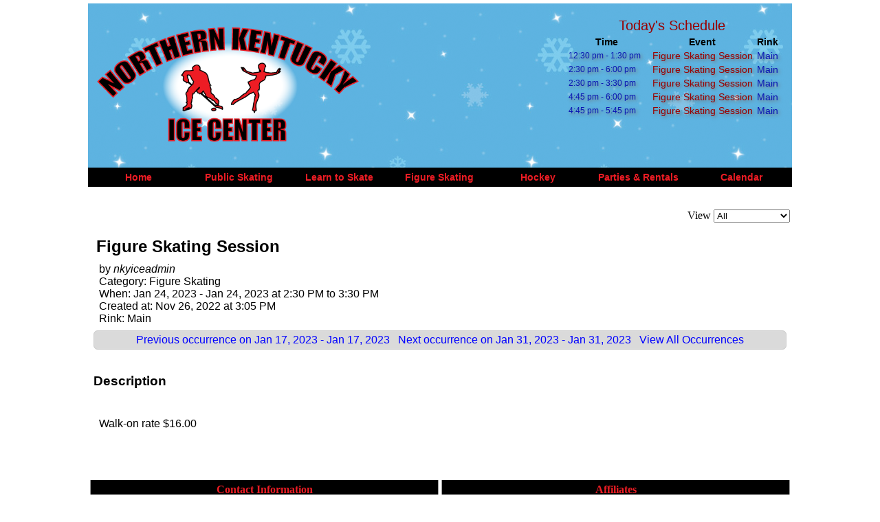

--- FILE ---
content_type: text/html; charset=UTF-8
request_url: https://nkyicecenter.com/calendar.php?phpcid=1&action=display_event&oid=6542
body_size: 3518
content:
<html xmlns="http://www.w3.org/1999/xhtml">
<head>
<meta http-equiv="Content-Type" content="text/html; charset=UTF-8" />
<title>Calendar</title>
<script src="/js/jquery-1.11.1.min.js"></script>
<script src="/js/jquery.validate.min.js"></script>
<script src="/js/additional-methods.min.js"></script>
<script src="/js/jquery.timepicker.min.js"></script>
<script src="/js/jquery.simplemodal.1.4.4.billy.min.js"></script>
<script src="/js/jquery.jCombo.min.js"></script>
<script src="/js/jquery.plugin.min.js"></script>
<script src="/js/jquery.realperson.min.js"></script>
<script src="/js/jquery.creditCardValidator.js"></script>
<script src="/js/global.js"></script>
<script src="/js/bday-picker.min.js" type="text/javascript"></script>
<link href="/css/jquery.realperson.css" rel="stylesheet"/>
<link href="/css/global.css" rel="stylesheet"/>
</head>

<body>
<table cellpadding="5" cellspacing="0" width="1024" align="center" style="background-color:white;">
<tr><td>

<link rel="stylesheet" href="/css/style.css" type="text/css" media="screen, projection"/>
    <!--[if lte IE 7]>
        <link rel="stylesheet" type="text/css" href="/css/ie.css" media="screen" />
    <![endif]-->
<script src="/js/dropdown.js" type="text/javascript"></script>
<table background="/images/logo_bg.png" cellpadding="0" cellspacing="0" width="1024" align="center">
<tr>
<td width="410"><img src="/images/NK-Ice-Center-Logo-no_bg.png" width="405" height="239" /></td>
<td align="center" ><span class="announcement"></span></td>
<td width="350" align="center" valign="top"><style>
.cal_title{
	color:#990000;
	font-family: Arial, Helvetica, sans-serif;
	font-size:20px;
}
.cal_heading{
	font-size:14px;
	color:#000000;
	font-family: Arial, Helvetica, sans-serif;
}
.cal_time{
	font-size:12px;
	font-family: Arial, Helvetica, sans-serif;
	color:#0915B5;
	padding-left: 5px;
	text-shadow: 2px 2px 5px #737373;
}
.cal_text{
	font-size:14px;
	color:#990000;
	font-family: Arial, Helvetica, sans-serif;
	text-align: center;
	text-shadow: 2px 2px 5px #737373;
}
.cal_rink{
	font-size:14px;
	color:#0915B5;
	font-family: Arial, Helvetica, sans-serif;
	text-shadow: 2px 2px 5px #737373;
}


</style>
	<br />
  <table>
	<tr><td colspan="3" align="center"><span class="cal_title" >Today's Schedule</span></td></tr>
	<tr><th width="120" class="cal_heading">Time</th><th  width="150" class="cal_heading">Event</th><th class="cal_heading">Rink</th></tr>
	<tr><td class='cal_time'>12:30 pm - 1:30 pm</td><td class='cal_text'>Figure Skating Session</td><td class='cal_rink'>Main</td></tr><tr><td class='cal_time'>2:30 pm - 6:00 pm</td><td class='cal_text'>Figure Skating Session</td><td class='cal_rink'>Main</td></tr><tr><td class='cal_time'>2:30 pm - 3:30 pm</td><td class='cal_text'>Figure Skating Session</td><td class='cal_rink'>Main</td></tr><tr><td class='cal_time'>4:45 pm - 6:00 pm</td><td class='cal_text'>Figure Skating Session</td><td class='cal_rink'>Main</td></tr><tr><td class='cal_time'>4:45 pm - 5:45 pm</td><td class='cal_text'>Figure Skating Session</td><td class='cal_rink'>Main</td></tr>	</table>
</td>
</tr>
<tr><td bgcolor="#000" colspan="3" width="100%" id="page-wrap">
<ul id="MenuBar1" class="dropdown">
 	<li><a href="/index.php">Home</a></li>
 	<li><a href="/public.php">Public Skating</a></li>
    <li><a class="sub_menu" href="#">Learn to Skate</a>
    	<ul>
        	<li><a href="/learn2skate/learn2skate.php" class="subMenuText">General Information</a></li>
            <li><a href="/learn2skate/ClassSchedule.php" class="subMenuText">Class Schedule</a></li>
            <li><a href="/learn2skate/LTSlevels.php" class="subMenuText">Levels</a></li>
       	</ul>
    </li>
    <li><a class="sub_menu" href="#">Figure Skating</a>
    	<ul>
        	<li><a href="/figure_skating/coaches.php" class="subMenuText">Coaching Staff</a></li>
            <!-- <li><a href="/figure_skating/FSsummer.php" class="subMenuText">Summer Ice</a></li> -->
            <li><a href="/figure_skating/FScalendar.php" class="subMenuText">Freestyle Sessions</a></li>
            <!--<li><a href="/figure_skating/FSnews.php" class="subMenuText">News & Events</a></li>-->
            <li><a href="http://www.nkysc.com" target="_new" class="subMenuText">Northern Kentucky Skating Club</a></li>
         </ul>
    </li>
    <li style="width:140px"><a class="sub_menu" href="#" >Hockey</a>
        <ul>
            <li><a href="/hockey/youth_hockey_summer.php" class="subMenuText">Spring/Summer Youth Hockey</a></li>
            <li><a href="/hockey/youth_hockey_winter.php" class="subMenuText">Fall/Winter Youth Hockey</a></li>
            <li><a href="/hockey/adult_hockey.php" class="subMenuText">Adult Hockey</a></li>
            <li><a href="/hockey/sticktime.php" class="subMenuText">Stick Time</a></li>
            <!-- <li><a href="/hockey/winter_instructional.php" class="subMenuText">Winter Program</a></li>-->
            <!--<li><a href="https://www.facebook.com/NorseHockeyClub" class="subMenuText" target="_new">NKU Club Hockey</a></li>-->
        </ul>
    </li>
    <li style="width:152px"><a class="sub_menu" href='#' >Parties & Rentals</a>
    	<ul>
            <li><a href="/rentals/birthdays.php" class="subMenuText">Birthday Parties</a></li>
            <li><a href="/rentals/private_rentals.php" class="subMenuText">Private Rentals</a></li>
        </ul>
    </li>
    <li><a href="/calendar.php">Calendar</a></li>
</ul>
</td></tr></table>
<table  height="30" width="1024" align="center" style="background-color:white;"><tr><td>&nbsp;</td></tr></table>
<div align="right">
  <form method="post" id="cat_form">
    <table>
      <tr><td>View</td><td><select name="calendar_category" id="calendar_category">
      <option selected value='' >All</option><option>Public</option><option>Sticktime</option><option>Figure Skating</option><option>Adult Hockey</option><option>Youth Hockey</option><option>Private Rentals</option><option>Learn To Skate</option><option>Rink Closed</option>      </select></td></tr>
    </table>
  </form>
</div>
<div class="phpc-head"><link rel="stylesheet" type="text/css" href="/php-calendar/static/phpc.css"/>
<link rel="stylesheet" type="text/css" href="//ajax.googleapis.com/ajax/libs/jqueryui/1.12.1/themes/overcast/jquery-ui.css"/>
<link rel="stylesheet" type="text/css" href="/php-calendar/static/jquery-ui-timepicker.css"/>
<script src="//ajax.googleapis.com/ajax/libs/jquery/1.12.4/jquery.js"></script>
<script src="//ajax.googleapis.com/ajax/libs/jqueryui/1.12.1/jquery-ui.js"></script>
<script>var imagePath='/php-calendar/static/images/'</script>
<script src="/php-calendar/static/phpc.js"></script>
<script src="/php-calendar/static/jquery.ui.timepicker.js"></script>
<script src="/php-calendar/static/jquery.hoverIntent.minified.js"></script>
<script src="/php-calendar/static/jpicker-1.1.6.js"></script>
<link rel="stylesheet" type="text/css" href="/php-calendar/static/jPicker-1.1.6.css"/>
<script src="https://cdnjs.cloudflare.com/ajax/libs/showdown/1.6.3/showdown.min.js"></script>
</div>
<div class="php-calendar ui-widget"><div class="phpc-main phpc-event"><h2>Figure Skating Session</h2>
<div class="phpc-event-header"><div class="phpc-event-creator">by <cite>nkyiceadmin</cite>
</div>
<div class="phpc-event-cats">Category: Figure Skating</div>
<div class="phpc-event-time">When: Jan 24, 2023 - Jan 24, 2023 at 2:30 PM to 3:30 PM</div>
<div>Created at: Nov 26, 2022 at 3:05 PM</div>
<div>Rink: Main</div>
<div class="phpc-bar ui-widget-content fixwidgetbar"><a href="/calendar.php?phpcid=1&amp;action=display_event&amp;oid=6541">Previous occurrence on Jan 17, 2023 - Jan 17, 2023</a>
 <a href="/calendar.php?phpcid=1&amp;action=display_event&amp;oid=6543">Next occurrence on Jan 31, 2023 - Jan 31, 2023</a>
 <a href="/calendar.php?phpcid=1&amp;action=display_event&amp;eid=1464">View All Occurrences</a>
</div>
</div>
<div><h3>Description</h3>
<p class="phpc-desc">Walk-on rate $16.00</p>
</div>
</div>
</div>
<table  height="30" width="1024" align="center" style="background-color:white;"><tr><td>&nbsp;</td></tr></table>
<table height="200" width="1024" align="center" style="background-color:white;">
<tr valign="top">
	<!-- Nested Contact Information Table -->
    <td width="50%">
        <table height="250" cellpadding="5" cellspacing="0" width="100%" align="center" class="footer" style="background-color:white; border-right:1px solid #999999; border-left:1px solid #999999;border-bottom:1px solid #999999">
            <tr height="29" style="background-color:#000000; color: #ED1C24;">
              <th colspan="2">Contact Information</th>
            </tr>
            <tr>
              <td style="border-left:1px solid #999999;" width="50%" align="center">
              <pre class="footer_info">
Northern Kentucky Ice Center
2638 Anderson Road
Cresent Springs, KY 41017
ph. (859) 344-1981
              </pre>
              <a href="mailto:nkic@fuse.net">nkic@fuse.net</a><br /><br />
              <div align="center">Follow us on: </div><a href="http://www.facebook.com/pages/Northern-Kentucky-Ice-Center/387795541290704?ref=ts&fref=ts" target="_new"><img 			src="/images/FaceBook_32 copy.png" border='0'></a>
              </td>
            <td width="50%" align="center">
            <a href="https://maps.google.com/maps?q=2638+anderson+road,+crescent+springs,+ky&ll=39.044753,-84.576144&spn=0.022298,0.032101&channel=fs&oe=utf-8&hnear=2638+Anderson+Rd,+Erlanger,+Kentucky+41017&gl=us&t=m&z=15&iwloc=A"><img height="180px" width="180px" src="/images/nkyicecenter_map_thumbnail.png" border="0"></a></td>
        	</tr>
        </table>
    </td>
    <td width="50%">
    	<!--Nested Affiliates Table -->
        <table height="250" cellpadding="5" cellspacing="0" width="100%" align="center" class="footer" style="background-color:white;border-left:1px solid #999999;border-right:1px solid #999999; border-bottom:1px solid #999999">
            <tr height="29" style="background-color:#000000; color: #ED1C24;">
            <th colspan="4">Affiliates</th></tr>
            <tr><td width="50">&nbsp;</td><td><a href="http://www.nkysc.com" target="_new"><img border="0" src="/images/NKSC-Logo-new.gif" /></a></td><td>Northern Kentucky Skating Club (NKSC)</td><td width="50">&nbsp</td></tr>
            <tr><td></td><td><a href="http://www.nkyha.com" target="_new"><img border="0" src="/images/norsemen.jpg" /></a></td><td>Northern Kentucky Youth Hockey Association (NKYHA)</td><td></td></tr>
        </table>
    </td>
</tr>
</table>
</td></tr>
</table>
<script language="javascript">
$(document).ready(function() {
	$("#calendar_category").change(function (){
    $("#cat_form").submit();
  });
});
</script>

</body>
</html>


--- FILE ---
content_type: text/css
request_url: https://nkyicecenter.com/css/style.css
body_size: 827
content:
#page-wrap							{ width: 1024px; margin: 25px auto; }
ul									{ list-style: none; margin: 0px; padding: 0px;}

/*
	LEVEL ONE
*/
ul.dropdown                         { position: relative; }
ul.dropdown li                      { width: 146px; font-weight: bold; text-align: center; float: left; zoom: 1; background: #000000;  font-size: 14px;}
ul.dropdown li:last-child           { width: 148px; }
ul.dropdown a:hover		              { color: #000; text-decoration: none;}
ul.dropdown a:active                { color: #ffa500; text-decoration: none;}
ul.dropdown li a                    { display: block; padding: 6px 2px;
	 								                    color: #ED1C24; text-decoration: none;
                                      font-family: Tahoma, Geneva, sans-serif;
                                      font-weight: bold;}

ul.dropdown li.hover,
ul.dropdown li:hover                { background: #ED1C24; color: black; position: relative; }
ul.dropdown li.hover a              { color: black; text-decoration: none;}


/*
	LEVEL TWO
*/
ul.dropdown ul 						  { visibility: hidden; position: absolute; top: 100%; left: 0; z-index: 1000; }
ul.dropdown ul li 					{ width: 230px; font-weight: normal; background: #000000; color: #000; float: none; }

                                    /* IE 6 & 7 Needs Inline Block */
ul.dropdown ul li a					{ border-right: none; width: 98%; display: inline-block; text-decoration: none; padding-left: 5px;}

ul.dropdown ul li:last-child ,
ul.dropdown ul li:last-child a         { width: 225px; border-right: none;
																				-moz-border-radius-bottomleft: 5px;
																			-moz-border-radius-bottomright: 5px;

																			border-bottom-left-radius: 5px;
																			border-bottom-right-radius: 5px;      } /* Doesn't work in IE */

a.subMenuText         { font-size: 12px; text-align: left; background: #000000 !important; color: #ED1C24 !important; }
a.subMenuText:hover   { background: #9B9B9B !important; color: #ffffff !important; }
/*
	LEVEL THREE
*/
ul.dropdown ul ul 					 { left: 100%; top: 0; }
ul.dropdown li:hover > ul 	 { visibility: visible; }

.fixwidgetbar a{
	color: #0000ff  !important;
}


--- FILE ---
content_type: text/css
request_url: https://nkyicecenter.com/php-calendar/static/phpc.css
body_size: 1647
content:
/*
 * Copyright 2013 Sean Proctor
 *
 * Licensed under the Apache License, Version 2.0 (the "License");
 * you may not use this file except in compliance with the License.
 * You may obtain a copy of the License at
 *
 *      http://www.apache.org/licenses/LICENSE-2.0
 *
 * Unless required by applicable law or agreed to in writing, software
 * distributed under the License is distributed on an "AS IS" BASIS,
 * WITHOUT WARRANTIES OR CONDITIONS OF ANY KIND, either express or implied.
 * See the License for the specific language governing permissions and
 * limitations under the License.
 */

body {
  margin: 0 2em;
  padding: 0;
}

.php-calendar h1 {
  text-align: center;
  font-size: 2em !important;
}

.php-calendar h1 a {
  text-decoration: none;
}

.php-calendar h2 {
  text-align: center;
}

.phpc-bar {
  margin: .5em 0;
  text-align: center;
  padding: 4px;
}

.phpc-bar a {
  margin: 0 .25em;
  text-decoration: none;
}

.php-calendar a:hover {
  opacity: .7;
  filter:Alpha(Opacity=70);
}

.php-calendar a.ui-state-default,
.php-calendar .ui-state-default a {
  opacity: 1;
  filter:Alpha(Opacity=100);
}

.php-calendar table {
  border-collapse: collapse;
  margin-left: auto;
  margin-right: auto;
  width: 80%;
}

.phpc-container {
  min-width: 50%;
}

.php-create-category {
  margin-left: auto;
  margin-right: auto;
  text-align: center;
}

table.phpc-main {
  width: 100%;
}

div.phpc-main {
  padding: 0;
}

.phpc-main h2 {
  text-align: left;
  margin: 0;
  padding: 2px .5em;
}

.phpc-main div {
  padding-left: .5em;
  padding-right: .5em;
}

.phpc-event-header {
  padding: .5em;
}

.phpc-event li a {
  text-decoration: none;
  margin: 0 .25em;
}

p.phpc-desc {
  padding: .5em;
  text-align: justify;
}

.php-calendar caption {
  font-weight: bolder;
}

.php-calendar tfoot {
  text-align: center;
}

col.phpc-week {
  width: 3%;
}

col.phpc-day {
  width: 14%;
}

.phpc-calendar td, .phpc-calendar th {
  border-collapse: collapse;
  vertical-align: text-top;
}

.phpc-calendar td {
  padding: 0;
  text-align: left;
  height: 100px;
}

.phpc-calendar li {
  margin: 4px;
}

.phpc-main ul {
  list-style-type: none;
  padding: 0;
}

.phpc-calendar li a {
  font-weight: normal !important;
  display: block;
  padding: 2px;
  text-decoration: none;
}

.phpc-button {
  text-align: center;
}

a.phpc-add {
  float: right;
  padding: 0;
  font-size: .5em !important;
}

#phpc-summary-view {
  display: none;
  position: absolute;
  width: 300px;
  max-height: 250px;
  overflow: hidden;
  z-index: 1;
}

#phpc-summary-head {
  border-bottom: 1px solid inherit;
  padding: 5px;
}

#phpc-summary-body {
  padding: 5px;
}

.form table {
  width: 100%;
}

.phpc-date {
  padding: 5px 3px;
  cursor: pointer;
}

.phpc-calendar th.ui-state-default {
  cursor: pointer;
}

.phpc-date > a {
  text-decoration: none;
}

.phpc-shadow {
  opacity: .5;
  filter:Alpha(Opacity=5);
}

td.form-color {
  padding: 2px;
  width: 20px;
  height: 20px;
  border-style: none;
}

td.form-color-selected {
  border: 2px dotted #000000;
  padding: 0;
}

.phpc-message {
  padding: 4px;
  margin: .5em 0;
}

.phpc-logged {
  padding: 4px;
  z-index: 1;
  float: right;
}

.phpc-logged span {
  font-weight: bold;
  margin-left: 1em;
}

/* labels associated with checkboxes */
.php-calendar label,
.php-calendar input[type=submit],
.php-calendar tfoot a {
  font-size: .9em !important;
}

.form-submit div {
  text-align: center;
}

div.ui-datepicker, div.ui-timepicker {
  font-size: .9em;
}

.php-calendar.ui-widget {
  font-size: 1em;
}

.phpc-dropdown-list-title {
  margin-right: 2px;
}

.phpc-dropdown-list ul {
  position: absolute;
  margin: 0;
  padding: 0;
  list-style-type: none;
  z-index: 99;
}

.phpc-dropdown-list li {
  text-align: left;
  font-size: medium;
  font-weight: normal;
  padding: 0.1em;
}

.phpc-dropdown-list {
  margin-right: 1em;
}

.phpc-dropdown-list-button {
  display: inline-block !important;
}
.phpc-month-jump{
  padding: 20px;
  cursor: pointer;
}
.ui-state-highlight{
    border: 1px solid #ffffff !important;
    background: #ff5454 !important;
    color: #f2f2f2 !important;
  }
  .smalltext {
  	font-size: .7em !important;
  }


--- FILE ---
content_type: application/javascript
request_url: https://nkyicecenter.com/js/jquery.simplemodal.1.4.4.billy.min.js
body_size: 3804
content:
!function(e){"function"==typeof define&&define.amd?define(["jquery"],e):e(jQuery)}(function($){var d=[],doc=$(document),ua=navigator.userAgent.toLowerCase(),wndw=$(window),w=[],browser={ieQuirks:null,msie:/msie/.test(ua)&&!/opera/.test(ua),opera:/opera/.test(ua)};browser.ie6=browser.msie&&/msie 6./.test(ua)&&"object"!=typeof window.XMLHttpRequest,browser.ie7=browser.msie&&/msie 7.0/.test(ua),browser.expression=!0;try{document.createElement("div").style.setExpression("height"),document.createElement("div").style.removeExpression("height")}catch(e){browser.expression=!1}$.modal=function(e,o){return $.modal.impl.init(e,o)},$.modal.close=function(){$.modal.impl.close()},$.modal.focus=function(e){$.modal.impl.focus(e)},$.modal.setContainerDimensions=function(){$.modal.impl.setContainerDimensions()},$.modal.setPosition=function(){$.modal.impl.setPosition()},$.modal.update=function(e,o){$.modal.impl.update(e,o)},$.fn.modal=function(e){return $.modal.impl.init(this,e)},$.modal.defaults={appendTo:"body",focus:!0,opacity:50,overlayId:"simplemodal-overlay",overlayCss:{},containerId:"simplemodal-container",containerCss:{},dataId:"simplemodal-data",dataCss:{},minHeight:null,minWidth:null,maxHeight:null,maxWidth:null,autoResize:!1,autoPosition:!0,zIndex:1e3,close:!0,closeHTML:'<a class="modalCloseImg" title="Close"></a>',closeClass:"simplemodal-close",escClose:!0,overlayClose:!1,fixed:!0,position:null,persist:!1,modal:!0,onOpen:null,onShow:null,onClose:null},$.modal.impl={d:{},init:function(e,o){var t=this;if(t.d.data)return!1;if(browser.ieQuirks=browser.msie&&!$.support.boxModel,t.o=$.extend({},$.modal.defaults,o),t.zIndex=t.o.zIndex,t.occb=!1,"object"==typeof e)e=e instanceof $?e:$(e),t.d.placeholder=!1,e.parent().parent().size()>0&&(e.before($("<span></span>").attr("id","simplemodal-placeholder").css({display:"none"})),t.d.placeholder=!0,t.display=e.css("display"),t.o.persist||(t.d.orig=e.clone(!0)));else{if("string"!=typeof e&&"number"!=typeof e)return alert("SimpleModal Error: Unsupported data type: "+typeof e),t;e=$("<div></div>").html(e)}return t.create(e),e=null,t.open(),$.isFunction(t.o.onShow)&&t.o.onShow.apply(t,[t.d]),t},create:function(e){var o=this;o.getDimensions(),o.o.modal&&browser.ie6&&(o.d.iframe=$('<iframe src="javascript:false;"></iframe>').css($.extend(o.o.iframeCss,{display:"none",opacity:0,position:"fixed",height:w[0],width:w[1],zIndex:o.o.zIndex,top:0,left:0})).appendTo(o.o.appendTo)),o.d.overlay=$("<div></div>").attr("id",o.o.overlayId).addClass("simplemodal-overlay").css($.extend(o.o.overlayCss,{display:"none",opacity:o.o.opacity/100,height:o.o.modal?d[0]:0,width:o.o.modal?d[1]:0,position:"fixed",left:0,top:0,zIndex:o.o.zIndex+1})).appendTo(o.o.appendTo),o.d.container=$("<div></div>").attr("id",o.o.containerId).addClass("simplemodal-container").css($.extend({position:o.o.fixed?"fixed":"absolute"},o.o.containerCss,{display:"none",zIndex:o.o.zIndex+2})).append(o.o.close&&o.o.closeHTML?$(o.o.closeHTML).addClass(o.o.closeClass):"").appendTo(o.o.appendTo),o.d.wrap=$("<div></div>").attr("tabIndex",-1).addClass("simplemodal-wrap").css({height:"100%",outline:0,width:"100%"}).appendTo(o.d.container),o.d.data=e.attr("id",e.attr("id")||o.o.dataId).addClass("simplemodal-data").css($.extend(o.o.dataCss,{display:"none"})).appendTo("body"),e=null,o.setContainerDimensions(),o.d.data.appendTo(o.d.wrap),(browser.ie6||browser.ieQuirks)&&o.fixIE()},bindEvents:function(){var e=this;$("."+e.o.closeClass).bind("click.simplemodal",function(o){o.preventDefault(),e.close()}),e.o.modal&&e.o.close&&e.o.overlayClose&&e.d.overlay.bind("click.simplemodal",function(o){o.preventDefault(),e.close()}),doc.bind("keydown.simplemodal",function(o){e.o.modal&&9===o.keyCode?e.watchTab(o):e.o.close&&e.o.escClose&&27===o.keyCode&&(o.preventDefault(),e.close())}),wndw.bind("resize.simplemodal orientationchange.simplemodal",function(){e.getDimensions(),e.o.autoResize?e.setContainerDimensions():e.o.autoPosition&&e.setPosition(),browser.ie6||browser.ieQuirks?e.fixIE():e.o.modal&&(e.d.iframe&&e.d.iframe.css({height:w[0],width:w[1]}),e.d.overlay.css({height:d[0],width:d[1]}))})},unbindEvents:function(){$("."+this.o.closeClass).unbind("click.simplemodal"),doc.unbind("keydown.simplemodal"),wndw.unbind(".simplemodal"),this.d.overlay.unbind("click.simplemodal")},fixIE:function(){var s=this,p=s.o.position;$.each([s.d.iframe||null,s.o.modal?s.d.overlay:null,"fixed"===s.d.container.css("position")?s.d.container:null],function(i,el){if(el){var bch="document.body.clientHeight",bcw="document.body.clientWidth",bsh="document.body.scrollHeight",bsl="document.body.scrollLeft",bst="document.body.scrollTop",bsw="document.body.scrollWidth",ch="document.documentElement.clientHeight",cw="document.documentElement.clientWidth",sl="document.documentElement.scrollLeft",st="document.documentElement.scrollTop",s=el[0].style;if(s.position="absolute",2>i)if(browser.expression)s.removeExpression("height"),s.removeExpression("width"),s.setExpression("height",""+bsh+" > "+bch+" ? "+bsh+" : "+bch+' + "px"'),s.setExpression("width",""+bsw+" > "+bcw+" ? "+bsw+" : "+bcw+' + "px"');else{var h=eval(""+bsh+" > "+bch+" ? "+bsh+" : "+bch)+"px",w=eval(""+bsw+" > "+bcw+" ? "+bsw+" : "+bcw)+"px";$(s).height(h),$(s).width(w)}else{var te,le;if(p&&p.constructor===Array){var top=p[0]?"number"==typeof p[0]?p[0].toString():p[0].replace(/px/,""):el.css("top").replace(/px/,"");if(te=-1===top.indexOf("%")?top+" + (t = "+st+" ? "+st+" : "+bst+') + "px"':parseInt(top.replace(/%/,""))+" * (("+ch+" || "+bch+") / 100) + (t = "+st+" ? "+st+" : "+bst+') + "px"',p[1]){var left="number"==typeof p[1]?p[1].toString():p[1].replace(/px/,"");le=-1===left.indexOf("%")?left+" + (t = "+sl+" ? "+sl+" : "+bsl+') + "px"':parseInt(left.replace(/%/,""))+" * (("+cw+" || "+bcw+") / 100) + (t = "+sl+" ? "+sl+" : "+bsl+') + "px"'}}else te="("+ch+" || "+bch+") / 2 - (this.offsetHeight / 2) + (t = "+st+" ? "+st+" : "+bst+') + "px"',le="("+cw+" || "+bcw+") / 2 - (this.offsetWidth / 2) + (t = "+sl+" ? "+sl+" : "+bsl+') + "px"';browser.expression?(s.removeExpression("top"),s.removeExpression("left"),s.setExpression("top",te),s.setExpression("left",le)):($(s).css("top",eval(te)),$(s).css("left",eval(le)))}}})},focus:function(e){var o=this,t=e&&-1!==$.inArray(e,["first","last"])?e:"first",i=$(":input:enabled:visible:"+t,o.d.wrap);setTimeout(function(){i.length>0?i.focus():o.d.wrap.focus()},10)},getDimensions:function(){var e="undefined"==typeof window.innerHeight?wndw.height():window.innerHeight;d=[doc.height(),doc.width()],w=[e,wndw.width()]},getVal:function(e,o){return e?"number"==typeof e?e:"auto"===e?0:e.indexOf("%")>0?parseInt(e.replace(/%/,""))/100*("h"===o?w[0]:w[1]):parseInt(e.replace(/px/,"")):null},update:function(e,o){var t=this;return t.d.data?(t.d.origHeight=t.getVal(e,"h"),t.d.origWidth=t.getVal(o,"w"),t.d.data.hide(),e&&t.d.container.css("height",e),o&&t.d.container.css("width",o),t.setContainerDimensions(),t.d.data.show(),t.o.focus&&t.focus(),t.unbindEvents(),void t.bindEvents()):!1},setContainerDimensions:function(){var e=this,o=browser.ie6||browser.ie7,t=e.d.origHeight?e.d.origHeight:browser.opera?e.d.container.height():e.getVal(o?e.d.container[0].currentStyle.height:e.d.container.css("height"),"h"),i=e.d.origWidth?e.d.origWidth:browser.opera?e.d.container.width():e.getVal(o?e.d.container[0].currentStyle.width:e.d.container.css("width"),"w"),s=e.d.data.outerHeight(!0),n=e.d.data.outerWidth(!0);e.d.origHeight=e.d.origHeight||t,e.d.origWidth=e.d.origWidth||i;var d=e.o.maxHeight?e.getVal(e.o.maxHeight,"h"):null,a=e.o.maxWidth?e.getVal(e.o.maxWidth,"w"):null,l=d&&d<w[0]?d:w[0],r=a&&a<w[1]?a:w[1],c=e.o.minHeight?e.getVal(e.o.minHeight,"h"):"auto";t=t?e.o.autoResize&&t>l?l:c>t?c:t:s?s>l?l:e.o.minHeight&&"auto"!==c&&c>s?c:s:c;var p=e.o.minWidth?e.getVal(e.o.minWidth,"w"):"auto";i=i?e.o.autoResize&&i>r?r:p>i?p:i:n?n>r?r:e.o.minWidth&&"auto"!==p&&p>n?p:n:p,e.d.container.css({height:t,width:i}),e.d.wrap.css({overflow:s>t||n>i?"auto":"visible"}),e.o.autoPosition&&e.setPosition()},setPosition:function(){var e,o,t=this,i=w[0]/2-t.d.container.outerHeight(!0)/2,s=w[1]/2-t.d.container.outerWidth(!0)/2,n="fixed"!==t.d.container.css("position")?wndw.scrollTop():0;t.o.position&&"[object Array]"===Object.prototype.toString.call(t.o.position)?(e=n+(t.o.position[0]||i),o=t.o.position[1]||s):(e=n+i,o=s),t.d.container.css({left:o,top:e})},watchTab:function(e){var o=this;if($(e.target).parents(".simplemodal-container").length>0){if(o.inputs=$(":input:enabled:visible:first, :input:enabled:visible:last",o.d.data[0]),!e.shiftKey&&e.target===o.inputs[o.inputs.length-1]||e.shiftKey&&e.target===o.inputs[0]||0===o.inputs.length){e.preventDefault();var t=e.shiftKey?"last":"first";o.focus(t)}}else e.preventDefault(),o.focus()},open:function(){var e=this;e.d.iframe&&e.d.iframe.show(),$.isFunction(e.o.onOpen)?e.o.onOpen.apply(e,[e.d]):(e.d.overlay.show(),e.d.container.show(),e.d.data.show()),e.o.focus&&e.focus(),e.bindEvents()},close:function(){var e=this;if(!e.d.data)return!1;if(e.unbindEvents(),$.isFunction(e.o.onClose)&&!e.occb)e.occb=!0,e.o.onClose.apply(e,[e.d]);else{if(e.d.placeholder){var o=$("#simplemodal-placeholder");e.o.persist?o.replaceWith(e.d.data.removeClass("simplemodal-data").css("display",e.display)):(e.d.data.hide().remove(),o.replaceWith(e.d.orig))}else e.d.data.hide().remove();e.d.container.hide().remove(),e.d.overlay.hide(),e.d.iframe&&e.d.iframe.hide().remove(),e.d.overlay.remove(),e.d={}}}}});
